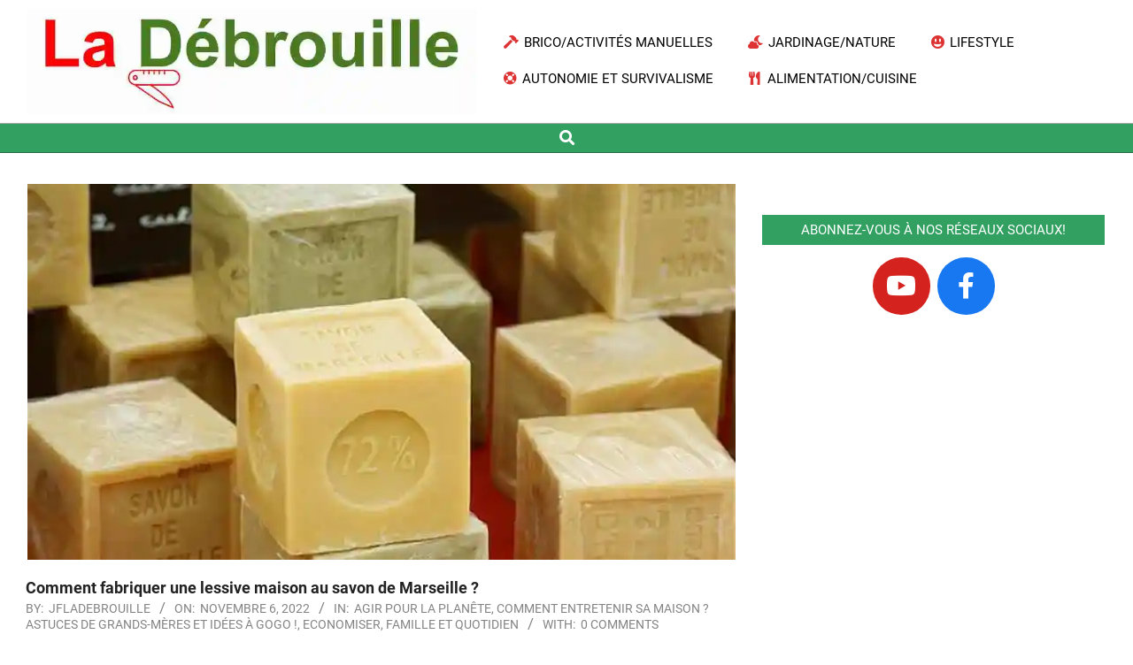

--- FILE ---
content_type: text/html; charset=utf-8
request_url: https://www.google.com/recaptcha/api2/aframe
body_size: 250
content:
<!DOCTYPE HTML><html><head><meta http-equiv="content-type" content="text/html; charset=UTF-8"></head><body><script nonce="EX1xuuv1hQaPZyLqkEHF9A">/** Anti-fraud and anti-abuse applications only. See google.com/recaptcha */ try{var clients={'sodar':'https://pagead2.googlesyndication.com/pagead/sodar?'};window.addEventListener("message",function(a){try{if(a.source===window.parent){var b=JSON.parse(a.data);var c=clients[b['id']];if(c){var d=document.createElement('img');d.src=c+b['params']+'&rc='+(localStorage.getItem("rc::a")?sessionStorage.getItem("rc::b"):"");window.document.body.appendChild(d);sessionStorage.setItem("rc::e",parseInt(sessionStorage.getItem("rc::e")||0)+1);localStorage.setItem("rc::h",'1769815774205');}}}catch(b){}});window.parent.postMessage("_grecaptcha_ready", "*");}catch(b){}</script></body></html>